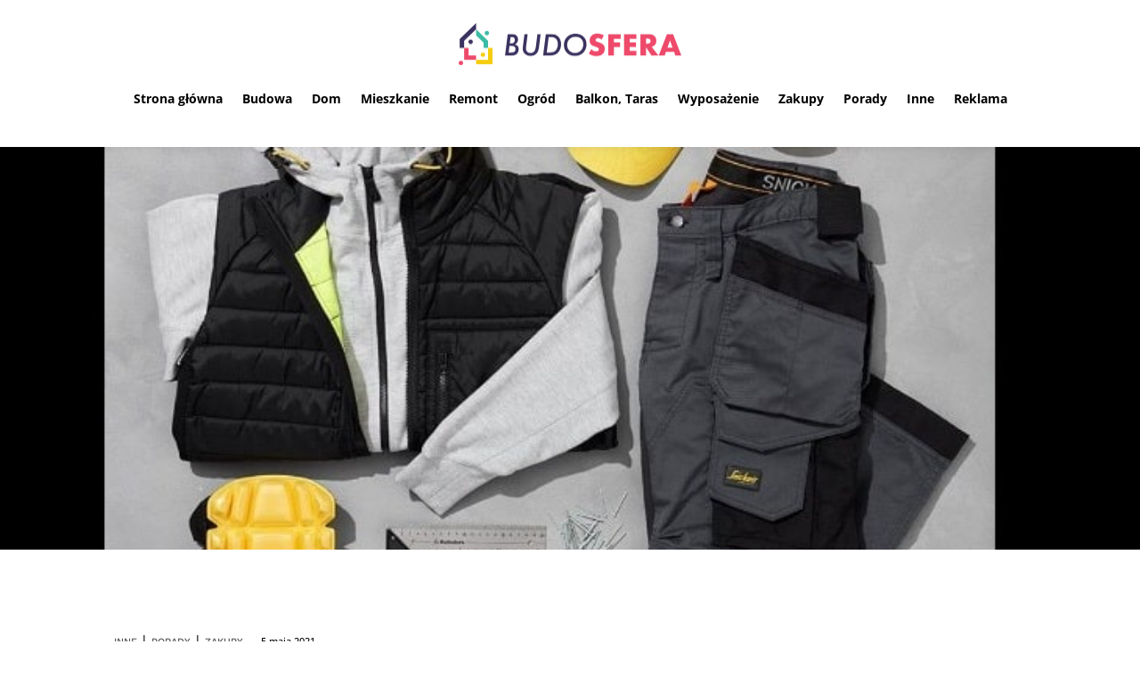

--- FILE ---
content_type: text/css; charset=UTF-8
request_url: https://budosfera.pl/wp-content/et-cache/global/et-divi-customizer-global.min.css?ver=1765196535
body_size: 773
content:
body,.et_pb_column_1_2 .et_quote_content blockquote cite,.et_pb_column_1_2 .et_link_content a.et_link_main_url,.et_pb_column_1_3 .et_quote_content blockquote cite,.et_pb_column_3_8 .et_quote_content blockquote cite,.et_pb_column_1_4 .et_quote_content blockquote cite,.et_pb_blog_grid .et_quote_content blockquote cite,.et_pb_column_1_3 .et_link_content a.et_link_main_url,.et_pb_column_3_8 .et_link_content a.et_link_main_url,.et_pb_column_1_4 .et_link_content a.et_link_main_url,.et_pb_blog_grid .et_link_content a.et_link_main_url,body .et_pb_bg_layout_light .et_pb_post p,body .et_pb_bg_layout_dark .et_pb_post p{font-size:14px}.et_pb_slide_content,.et_pb_best_value{font-size:15px}body{color:#000000}h1,h2,h3,h4,h5,h6{color:#000000}a{color:#3a325e}@media only screen and (min-width:1350px){.et_pb_row{padding:27px 0}.et_pb_section{padding:54px 0}.single.et_pb_pagebuilder_layout.et_full_width_page .et_post_meta_wrapper{padding-top:81px}.et_pb_fullwidth_section{padding:0}}.dp_blog_grid_v01 .et_pb_posts>div{display:grid;grid-auto-rows:minmax(250px,1fr);grid-gap:20px;grid-template-columns:repeat(4,1fr);grid-template-rows:repeat(2,minmax(250px,1fr))}.dp_blog_grid_v01 .et_pb_post{position:relative!important;background-color:transparent;display:flex;flex-direction:column;justify-content:end;margin:0!important;padding:0px 20px 20px}.dp_blog_grid_v01 .et_pb_post:first-of-type{grid-column:span 2;grid-row:span 2}.dp_blog_grid_v01 .et_pb_post .entry-featured-image-url{overflow:hidden;transition:all 1.5s ease-out}.dp_blog_grid_v01 .et_pb_post:hover .entry-featured-image-url img{transform:scale(1.1);transition:all 1.5s ease-out}.dp_blog_grid_v01 .et_pb_post .entry-featured-image-url{position:absolute;z-index:-1;height:100%;left:0;top:0}.dp_blog_grid_v01 .et_pb_post img{height:100%;width:100%;top:0;object-fit:cover}.dp_blog_grid_v01 .et_pb_post .entry-title{order:1}.dp_blog_grid_v01 .et_pb_post .post-meta{color:transparent!important;margin-bottom:6px!important}.dp_blog_grid_v01 .post-meta .author{margin-left:-20px}.dp_blog_grid_v01 .et_pb_post:first-of-type .post-meta{margin-bottom:12px!important}.dp_blog_grid_v01 .entry-title{padding:0}.dp_blog_grid_v01 .et_pb_post:first-of-type .entry-title a{font-size:40px!important;line-height:1.2em}.dp_blog_grid_v01 .et_pb_post .published,.dp_blog_grid_v01 .et_pb_post .post-meta a{font-size:12px;color:#ffffff!important}.dp_blog_grid_v01 .et_pb_post:first-of-type .published,.dp_blog_grid_v01 .et_pb_post:first-of-type .post-meta a{font-size:14px}.dp_blog_grid_v01 .et_pb_post .entry-title a{font-size:16px;font-weight:700;line-height:1em}.dp_blog_grid_v01 .et_pb_post .author:before,.dp_blog_grid_v01 .et_pb_post .published:before{font-family:'ETMODULES';text-align:center;vertical-align:middle;margin-right:5px;margin-left:1px;color:#ffffff;font-size:12px;transition:all .3s ease}.dp_blog_grid_v01 .et_pb_post .author:before{content:'\e08a'}.dp_blog_grid_v01 .et_pb_post .published:before{content:'\e06b'}.dp_blog_grid_v01 .et_pb_post a[rel=tag]{position:absolute;top:20px;right:20px;padding:7px 12px;background:#000;color:#fff!important;font-size:12px;font-weight:800;line-height:1em;text-shadow:none!important}.dp_blog_grid_v01 .et_pb_post:first-of-type a[rel=tag]{font-size:14px}.dp_blog_grid_v01 .et_pb_post a[rel=tag]:nth-of-type(n+2){display:none}@media screen and (max-width:900px){.dp_blog_grid_v01 .et_pb_posts>div{grid-template-columns:repeat(2,minmax(195px,1fr));grid-template-rows:repeat(4,minmax(195px,1fr))}.dp_blog_grid_v01 .post-meta .author{display:flex;margin-left:0px}.dp_blog_grid_v01 .published{margin-left:-12px!important}}@media screen and (max-width:449px){.dp_blog_grid_v01 .et_pb_posts>div{grid-template-columns:repeat(1,minmax(250px,1fr));grid-template-rows:repeat(1,minmax(250px,1fr))}.dp_blog_grid_v01 .et_pb_post:first-of-type{grid-column:span 1;grid-row:span 1}}.dp_blog_grid_v10 .et_pb_post{margin-bottom:40px!important}@media (min-width:767px){.dp_blog_grid_v10 .entry-featured-image-url{width:40%;float:left;margin-bottom:0!important}.dp_blog_grid_v10 .entry-title,.dp_blog_grid_v10 .post-meta,.dp_blog_grid_v10 .post-content{width:60%;float:left;padding-left:30px}}.blog-style-13 .et_pb_post .entry-featured-image-url{overflow:hidden;z-index:-1;transition:all 1.5s ease-out}.blog-style-13 .et_pb_post .post-meta a:nth-child(3){color:#fff!important;background:#000!important;padding:2px 10px}.blog-style-13 .et_pb_post:hover .entry-featured-image-url img{transform:scale(1.1);transition:all 1.5s ease-out}.blog-style-07 .et_pb_post{position:relative;margin-bottom:0;background:#fff;box-shadow:0px 0px 20px rgba(0,0,0,.18)}.blog-style-07 .et_pb_post .entry-featured-image-url{overflow:hidden}.blog-style-07 .et_pb_post .entry-featured-image-url img:hover{transition:transform 2000ms ease 0ms,transform 2000ms ease 0ms,transform 2000ms ease 0ms;transform:scaleX(1.36) scaleY(1.36) translateX(9%) translateY(3%) rotateX(0deg) rotateY(0deg) rotateZ(6deg)!important}.blog-style-07 .et_pb_post:hover .entry-featured-image-url img{transition:transform 2000ms ease 0ms,transform 2000ms ease 0ms,transform 2000ms ease 0ms;transform:scaleX(1.36) scaleY(1.36) translateX(9%) translateY(3%) rotateX(0deg) rotateY(0deg) rotateZ(6deg)!important}.blog-style-07 .published{position:absolute;top:0;right:0;background-color:#DE8E6B;text-align:center;font-size:14px;padding:10px 20px;font-weight:bold;color:#fff}.blog-style-07 .et_pb_post .more-link:after{content:"\24";font-family:ETModules;vertical-align:middle;margin-left:10px;font-size:20px}.et-blog-css-grid-7>div{display:grid;grid-template-columns:repeat(auto-fill,minmax(20%,1fr));gap:20px}.et-blog-css-grid-7 .entry-featured-image-url{padding-top:60%}.et-blog-css-grid-7 .entry-featured-image-url img{position:absolute;height:100%;width:100%;top:0;object-fit:cover}